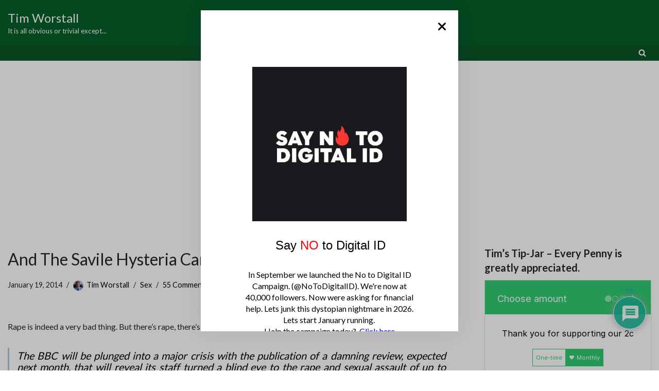

--- FILE ---
content_type: text/html; charset=utf-8
request_url: https://www.google.com/recaptcha/api2/aframe
body_size: 265
content:
<!DOCTYPE HTML><html><head><meta http-equiv="content-type" content="text/html; charset=UTF-8"></head><body><script nonce="cQUjUMNNFN2a9g1yoL2pnA">/** Anti-fraud and anti-abuse applications only. See google.com/recaptcha */ try{var clients={'sodar':'https://pagead2.googlesyndication.com/pagead/sodar?'};window.addEventListener("message",function(a){try{if(a.source===window.parent){var b=JSON.parse(a.data);var c=clients[b['id']];if(c){var d=document.createElement('img');d.src=c+b['params']+'&rc='+(localStorage.getItem("rc::a")?sessionStorage.getItem("rc::b"):"");window.document.body.appendChild(d);sessionStorage.setItem("rc::e",parseInt(sessionStorage.getItem("rc::e")||0)+1);localStorage.setItem("rc::h",'1769547800975');}}}catch(b){}});window.parent.postMessage("_grecaptcha_ready", "*");}catch(b){}</script></body></html>